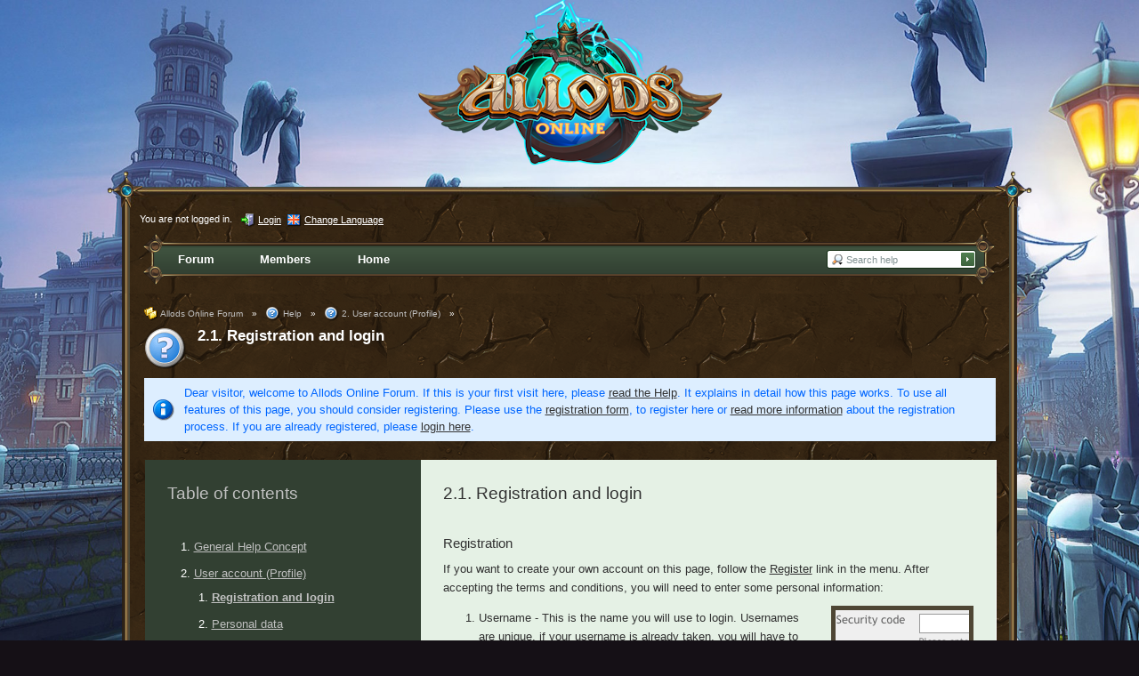

--- FILE ---
content_type: text/html; charset=UTF-8
request_url: https://allods.my.games/forum/index.php?page=Help&item=user.login&s=01bb9e6b3590bcca422c991fce4a6761b941e05f
body_size: 6403
content:
<?xml version="1.0" encoding="UTF-8"?>
<!DOCTYPE html PUBLIC "-//W3C//DTD XHTML 1.1//EN" "http://www.w3.org/TR/xhtml11/DTD/xhtml11.dtd">
<html xmlns="http://www.w3.org/1999/xhtml" dir="ltr" xml:lang="en" class="html-50"><head>
	<title>2.1. Registration and login - Help - Allods Online Forum</title>
		<meta http-equiv="content-type" content="text/html; charset=UTF-8" />
<meta http-equiv="content-script-type" content="text/javascript" />
<meta http-equiv="content-style-type" content="text/css" />
<meta name="description" content="" />
<meta name="keywords" content="" />
<meta http-equiv="X-UA-Compatible" content="IE=8" />
<meta name="robots" content="noindex,nofollow" />
<script type="text/javascript" src="wcf/js/3rdParty/protoaculous.1.8.2.min.js"></script>
<script type="text/javascript" src="wcf/js/default.js"></script>
<script type="text/javascript" src="wcf/js/PopupMenuList.class.js"></script>
<script type="text/javascript" src="wcf/js/AjaxRequest.class.js"></script>

<!-- wbb styles -->
<link rel="stylesheet" type="text/css" media="screen" href="style/burningBoard.css" />

	<!-- special styles -->
	<script type="text/javascript" src="wcf/js/3rdParty/jquery.min.js"></script><script type="text/javascript">jQuery.noConflict();</script><script type="text/javascript" src="wcf/js/3rdParty/jquery-ui.min.js"></script><script type="text/javascript" src="wcf/js/Spoiler.class.js"></script><link rel="stylesheet" type="text/css" media="screen" href="wcf/style/tableBBCodeSelection.css" /><script type="text/javascript" src="wcf/js/TableBBCodeSelection.js"></script>		<link rel="stylesheet" type="text/css" media="screen" href="wcf/style/extra/help.css" />
	
<!-- dynamic styles -->
<link rel="stylesheet" type="text/css" media="screen" href="wcf/style/style-10.css" />

<!-- print styles -->
<link rel="stylesheet" type="text/css" media="print" href="wcf/style/extra/print.css" />

<!-- opera styles -->
<script type="text/javascript">
	//<![CDATA[
	if (Prototype.Browser.Opera) {
		document.write('<style type="text/css">.columnContainer { border: 0; }</style>');
	}
	//]]>
</script>

<script type="text/javascript">
	//<![CDATA[
	var SID_ARG_2ND	= '&s=f1f38a21f6f2a2e76d99dcefef77209e2976ca8b';
	var SECURITY_TOKEN = '04fbbeb2f117e10cacfea60e4c2acad5e802d46e';
	var RELATIVE_WCF_DIR = 'wcf/';
	var RELATIVE_WBB_DIR = '';
	var LANG_DELETE_CONFIRM = 'Do you really want to delete this item?';
	//]]>
</script>

<!-- hack styles -->
<!--[if lt IE 7]>
	<link rel="stylesheet" type="text/css" media="screen" href="wcf/style/extra/ie6-fix.css" />
	<style type="text/css">
					</style>
<![endif]-->

<!--[if IE 7]>
	<link rel="stylesheet" type="text/css" media="screen" href="wcf/style/extra/ie7-fix.css" />
	<script type="text/javascript">
		//<![CDATA[
		document.observe('dom:loaded', function() {
			if (location.hash) {
				var columnContainer = null;
				var columnContainerHeight = 0;
				$$('.columnContainer > .column').each(function(column) {
					if (columnContainer != column.up()) {
						columnContainer = column.up();
						columnContainerHeight = columnContainer.getHeight();
					}
					columnContainer.addClassName('columnContainerJS');
					column.setStyle({ 'height': columnContainerHeight + 'px' });
					columnContainer.up().setStyle({ 'height': columnContainerHeight + 1 + 'px' });
					column.removeClassName('column').addClassName('columnJS');
				});
			}
			$$('.layout-3 .second').each(function(column) {
				column.insert('<div style="float: right; font-size: 0">&nbsp;</div>');
			});
		});
		//]]>
	</script>
	<![endif]-->

<!--[if IE 8]>
	<link rel="stylesheet" type="text/css" media="screen" href="wcf/style/extra/ie8-fix.css" />
	<![endif]-->

</head>
<body id="tplHelp">


	

<!-- Google Tag Manager -->
<noscript><iframe src="//www.googletagmanager.com/ns.html?id=GTM-T6PN7P"
height="0" width="0" style="display:none;visibility:hidden"></iframe></noscript>
<script>(function(w,d,s,l,i){w[l]=w[l]||[];w[l].push({'gtm.start':
new Date().getTime(),event:'gtm.js'});var f=d.getElementsByTagName(s)[0],
j=d.createElement(s),dl=l!='dataLayer'?'&l='+l:'';j.async=true;j.src=
'//www.googletagmanager.com/gtm.js?id='+i+dl;f.parentNode.insertBefore(j,f);
})(window,document,'script','dataLayer','GTM-T6PN7P');</script>
<!-- End Google Tag Manager -->
<script type="text/javascript">
	<!--//--><![CDATA[//><!—
	(function () {var partnerScript = document.createElement('script');partnerScript.type = 'text/javascript';partnerScript.async = true;partnerScript.src = '//allods.my.games/1l/v1/hit/100199.js?r=' + encodeURIComponent(document.referrer) + '&rnd=' + Math.random() + '&u=' + encodeURIComponent(0);var firstScript = document.getElementsByTagName('script')[0];firstScript.parentNode.insertBefore(partnerScript, firstScript);})();
	//--><!]]>
</script>


<div id="headerContainer">
	<a id="top"></a>
	<div id="userPanel" class="userPanel">
		<div class="userPanelInner">
			<p style="display: none;" id="userAvatar">
				<img src="wcf/images/avatars/avatar-default.png" alt="" />			</p>
			<p id="userNote">
				You are not logged in.			</p>
			<div id="userMenu">
				<ul>
											<li id="userMenuLogin" class="options"><a href="index.php?form=UserLogin&amp;s=f1f38a21f6f2a2e76d99dcefef77209e2976ca8b" id="loginButton"><img src="wcf/icon/loginS.png" alt="" id="loginButtonImage" /> <span>Login</span></a></li>

						
						
													<li id="userMenuLanguage" class="languagePicker options"><a id="changeLanguage" class="hidden"><img src="wcf/icon/languageEnS.png" alt="" /> <span>Change Language</span></a>
								<div class="hidden" id="changeLanguageMenu">
									<ul>
																					<li><a rel="nofollow" href="/forum/index.php?page=Help&amp;item=user.login&amp;s=01bb9e6b3590bcca422c991fce4a6761b941e05f&amp;l=3&amp;s=f1f38a21f6f2a2e76d99dcefef77209e2976ca8b"><img src="wcf/icon/languageDeS.png" alt="" /> <span>German</span></a></li>
																					<li class="active"><a rel="nofollow" href="/forum/index.php?page=Help&amp;item=user.login&amp;s=01bb9e6b3590bcca422c991fce4a6761b941e05f&amp;l=1&amp;s=f1f38a21f6f2a2e76d99dcefef77209e2976ca8b"><img src="wcf/icon/languageEnS.png" alt="" /> <span>English</span></a></li>
																					<li><a rel="nofollow" href="/forum/index.php?page=Help&amp;item=user.login&amp;s=01bb9e6b3590bcca422c991fce4a6761b941e05f&amp;l=2&amp;s=f1f38a21f6f2a2e76d99dcefef77209e2976ca8b"><img src="wcf/icon/languageFrS.png" alt="" /> <span>French</span></a></li>
																					<li><a rel="nofollow" href="/forum/index.php?page=Help&amp;item=user.login&amp;s=01bb9e6b3590bcca422c991fce4a6761b941e05f&amp;l=5&amp;s=f1f38a21f6f2a2e76d99dcefef77209e2976ca8b"><img src="wcf/icon/languageTrS.png" alt="" /> <span>Turkish</span></a></li>
																			</ul>
								</div>
								<script type="text/javascript">
									//<![CDATA[
									onloadEvents.push(function() { document.getElementById('changeLanguage').className=''; });
									popupMenuList.register('changeLanguage');
									//]]>
								</script>
								<noscript>
									<form method="get" action="index.php">
										<div>
											<label><img src="wcf/icon/languageEnS.png" alt="" />
												<select name="l">
													<option label="English" value="1" selected="selected">English</option>
<option label="French" value="2">French</option>
<option label="German" value="3">German</option>
<option label="Turkish" value="5">Turkish</option>
												</select>
											</label>
											<input type="hidden" name="s" value="f1f38a21f6f2a2e76d99dcefef77209e2976ca8b" />											<input type="image" class="inputImage" src="wcf/icon/submitS.png" alt="Submit" />
										</div>
									</form>
								</noscript>
							</li>
															</ul>
			</div>
		</div>
	</div>

	
	<div id="header" class="header-en-50">

		

														
		<div id="search">
			<form method="post" action="index.php?form=HelpSearch">

				<div class="searchContainer">
					<input type="text" tabindex="1" id="searchInput" class="inputText" name="q" value="Search help" />
					<input type="image" tabindex="2" id="searchSubmit" class="searchSubmit inputImage" src="wcf/icon/allodsOnline/searchSubmitS.png" alt="Submit" />
					<input type="hidden" name="s" value="f1f38a21f6f2a2e76d99dcefef77209e2976ca8b" />					<input type="hidden" name="types[]" value="post" />
					<script type="text/javascript">
						//<![CDATA[
						document.getElementById('searchInput').setAttribute('autocomplete', 'off');
						document.getElementById('searchInput').onfocus = function() { if (this.value == 'Search help') this.value=''; };
						document.getElementById('searchInput').onblur = function() { if (this.value == '') this.value = 'Search help'; };
						document.getElementById('searchSubmit').ondblclick = function() { window.location = 'index.php?form=Search&s=f1f38a21f6f2a2e76d99dcefef77209e2976ca8b'; };
												//]]>
					</script>
					
									</div>
			</form>
		</div>
		<div id="logo">
			<div class="logoInner">
				<h1 class="pageTitle"><a href="index.php?page=Index&amp;s=f1f38a21f6f2a2e76d99dcefef77209e2976ca8b">Allods Online Forum</a></h1>
							</div>
		</div>
	</div>

	
	<div id="mainMenu" class="mainMenu">
		<div class="mainMenuInner"><ul><li id="mainMenuItem3" class="first"><a href="index.php?page=Index&amp;s=f1f38a21f6f2a2e76d99dcefef77209e2976ca8b" title="Forum"><img src="icon/indexM.png" alt="" /> <span>Forum</span></a></li><li id="mainMenuItem2"><a href="index.php?page=MembersList&amp;s=f1f38a21f6f2a2e76d99dcefef77209e2976ca8b" title="Members"><img src="wcf/icon/membersM.png" alt="" /> <span>Members</span></a></li><li id="mainMenuItem4" class="last"><a href="/?s=f1f38a21f6f2a2e76d99dcefef77209e2976ca8b" title="Home"><span>Home</span></a></li></ul>
		</div>
	</div>

</div>
<div id="mainContainer">

<div id="main" class="help">

	<ul class="breadCrumbs">
		<li><a href="index.php?page=Index&amp;s=f1f38a21f6f2a2e76d99dcefef77209e2976ca8b"><img src="icon/indexS.png" alt="" /> <span>Allods Online Forum</span></a> &raquo;</li>
		
					<li><a href="index.php?page=Help&amp;s=f1f38a21f6f2a2e76d99dcefef77209e2976ca8b"><img src="wcf/icon/helpS.png" alt="" /> <span>Help</span></a> &raquo;</li>
				
					<li><a href="index.php?page=Help&amp;item=user&amp;s=f1f38a21f6f2a2e76d99dcefef77209e2976ca8b"><img src="wcf/icon/helpS.png" alt="" /> <span>2. User account (Profile)</span></a> &raquo;</li>
			</ul>
	
	<div class="mainHeadline">
		<img src="wcf/icon/helpL.png" alt="" />
		<div class="headlineContainer">
			<h2>2.1. Registration and login</h2>
		</div>
	</div>
	
		
		<p class="info">Dear visitor, welcome to Allods Online Forum. 
If this is your first visit here, please <a href="index.php?page=Help&amp;s=f1f38a21f6f2a2e76d99dcefef77209e2976ca8b">read the Help</a>. It explains in detail how this page works. 
To use all features of this page, you should consider registering. 
Please use the <a href="index.php?page=Register&amp;s=f1f38a21f6f2a2e76d99dcefef77209e2976ca8b">registration form</a>, to register here or <a href="index.php?page=Help&amp;item=user.login&amp;s=f1f38a21f6f2a2e76d99dcefef77209e2976ca8b">read more information</a> about the registration process. 
If you are already registered, please <a href="index.php?form=UserLogin&amp;s=f1f38a21f6f2a2e76d99dcefef77209e2976ca8b">login here</a>.</p>
		
	<div class="border">
		<div class="layout-3">
			<div class="columnContainer">
				<div class="column first container-3">
					<div class="columnInner">
						<div class="contentBox">
							<h3 class="subHeadline"><a href="index.php?page=Help&amp;s=f1f38a21f6f2a2e76d99dcefef77209e2976ca8b">Table of contents</a></h3>
							<div class="tocMenu">
								<ol>
																			<li><a href="index.php?page=Help&amp;item=general&amp;s=f1f38a21f6f2a2e76d99dcefef77209e2976ca8b">General Help Concept</a>
										</li>																													<li><a href="index.php?page=Help&amp;item=user&amp;s=f1f38a21f6f2a2e76d99dcefef77209e2976ca8b">User account (Profile)</a>
										<ol>																													<li><a style="font-weight: bold;" href="index.php?page=Help&amp;item=user.login&amp;s=f1f38a21f6f2a2e76d99dcefef77209e2976ca8b">Registration and login</a>
										</li>																													<li><a href="index.php?page=Help&amp;item=user.data&amp;s=f1f38a21f6f2a2e76d99dcefef77209e2976ca8b">Personal data</a>
										</li>																													<li><a href="index.php?page=Help&amp;item=user.settings&amp;s=f1f38a21f6f2a2e76d99dcefef77209e2976ca8b">Settings</a>
										</li>																													<li><a href="index.php?page=Help&amp;item=user.avatar&amp;s=f1f38a21f6f2a2e76d99dcefef77209e2976ca8b">Avatar</a>
										</li>																													<li><a href="index.php?page=Help&amp;item=user.ranks&amp;s=f1f38a21f6f2a2e76d99dcefef77209e2976ca8b">User ranks</a>
										</li>																													<li><a href="index.php?page=Help&amp;item=user.friends&amp;s=f1f38a21f6f2a2e76d99dcefef77209e2976ca8b">Friends and ignored users</a>
										</li>																													<li><a href="index.php?page=Help&amp;item=user.memo&amp;s=f1f38a21f6f2a2e76d99dcefef77209e2976ca8b">User memo</a>
										</li>										</ol></li>																			<li><a href="index.php?page=Help&amp;item=members&amp;s=f1f38a21f6f2a2e76d99dcefef77209e2976ca8b">Members</a>
										</li>																													<li><a href="index.php?page=Help&amp;item=message&amp;s=f1f38a21f6f2a2e76d99dcefef77209e2976ca8b">Writing text</a>
										</li>																													<li><a href="index.php?page=Help&amp;item=search&amp;s=f1f38a21f6f2a2e76d99dcefef77209e2976ca8b">Search</a>
										</li>																													<li><a href="index.php?page=Help&amp;item=board&amp;s=f1f38a21f6f2a2e76d99dcefef77209e2976ca8b">Forum</a>
										</li>																													<li><a href="index.php?page=Help&amp;item=pm&amp;s=f1f38a21f6f2a2e76d99dcefef77209e2976ca8b">Private Messages</a>
										</li>																													<li><a href="index.php?page=Help&amp;item=tagging&amp;s=f1f38a21f6f2a2e76d99dcefef77209e2976ca8b">Tags</a>
										</li>																													<li><a href="index.php?page=Help&amp;item=moderation&amp;s=f1f38a21f6f2a2e76d99dcefef77209e2976ca8b">Moderation</a>
										</li>																											</ol>
							</div>
						</div>
					</div>
				</div>
			
			
				<div class="column second container-1">
					<div class="columnInner">
						<div class="contentBox">
							<h3 class="subHeadline">2.1. Registration and login</h3>
						
							<h4>Registration</h4>
<p>If you want to create your own account on this page, follow the <a href="index.php?page=Register&amp;s=f1f38a21f6f2a2e76d99dcefef77209e2976ca8b">Register</a> link in the menu. After accepting the terms and conditions, you will need to enter some personal information:</p>
<p class="helpImage border container-4"><img alt="" src="wcf/images/help/helpUserLogin2.png" /><span class="smallFont light">Captcha image</span></p>
<ol>
	<li>Username - This is the name you will use to login. Usernames are unique, if your username is already taken, you will have to choose a different one.</li>
	<li>Password - Please select a secure password, and try to change it as often as possible.</li>
	<li>E-mail address - Your e-mail address must be unique as well.</li>
</ol>
<p>It is possible that other fields need to be filled out as well. The <a href="http://de.wikipedia.org/wiki/Captcha" class="externalURL">captcha image</a> protects the page against spam robots. You have to write the letters you can see on the image into the related text field. You can recreate and enlarge the image if you have difficulties reading it. If you do not manage to complete that step you can contact an administrator.</p>
<h4>Login</h4>
<p class="helpImage border container-4"><img src="wcf/images/help/helpUserLogin1.png" alt="" /><span class="smallFont light">Login window</span></p>
<p>With an existing user account you can login to the page. Click on the menu item <a href="index.php?form=Login&amp;s=f1f38a21f6f2a2e76d99dcefef77209e2976ca8b">Login</a> and enter your username and password. If you have forgotten your password you can use the <a href="index.php?form=LostPassword&amp;s=f1f38a21f6f2a2e76d99dcefef77209e2976ca8b">Forgot password</a> function. You will have to enter either your e-mail or your username. If your account has not been <a href="index.php?page=Register&action=enable&amp;s=f1f38a21f6f2a2e76d99dcefef77209e2976ca8b">activated</a> yet you will have to go to the <a href="index.php?form=Login&amp;s=f1f38a21f6f2a2e76d99dcefef77209e2976ca8b">login page</a>.</p>							
														
															<div class="buttonBar">
									<p title="Previous section" class="tocBack" >&laquo; 2. <a href="index.php?page=Help&amp;item=user&amp;s=f1f38a21f6f2a2e76d99dcefef77209e2976ca8b">User account (Profile)</a></p>									<p title="Next section" class="tocForward">2.2. <a href="index.php?page=Help&amp;item=user.data&amp;s=f1f38a21f6f2a2e76d99dcefef77209e2976ca8b">Personal data</a> &raquo;</p>								</div>
													</div>
					</div>
				</div>
			</div>
		</div>
	</div>

</div>

<div id="tableBBCodeContainer" class="tableBBCodeContainer container-1 border" style="display: none;">
	
	<ul id="row-1">
		<li id="col-1-1"></li>
		<li id="col-1-2"></li>
		<li id="col-1-3"></li>
		<li id="col-1-4"></li>
		<li id="col-1-5"></li>
		<li id="col-1-6"></li>
		<li id="col-1-7"></li>
		<li id="col-1-8"></li>
		<li id="col-1-9"></li>
		<li id="col-1-10"></li>
	</ul>
	<ul id="row-2">
		<li id="col-2-1"></li>
		<li id="col-2-2"></li>
		<li id="col-2-3"></li>
		<li id="col-2-4"></li>
		<li id="col-2-5"></li>
		<li id="col-2-6"></li>
		<li id="col-2-7"></li>
		<li id="col-2-8"></li>
		<li id="col-2-9"></li>
		<li id="col-2-10"></li>
	</ul>
	<ul id="row-3">
		<li id="col-3-1"></li>
		<li id="col-3-2"></li>
		<li id="col-3-3"></li>
		<li id="col-3-4"></li>
		<li id="col-3-5"></li>
		<li id="col-3-6"></li>
		<li id="col-3-7"></li>
		<li id="col-3-8"></li>
		<li id="col-3-9"></li>
		<li id="col-3-10"></li>
	</ul>
	<ul id="row-4">
		<li id="col-4-1"></li>
		<li id="col-4-2"></li>
		<li id="col-4-3"></li>
		<li id="col-4-4"></li>
		<li id="col-4-5"></li>
		<li id="col-4-6"></li>
		<li id="col-4-7"></li>
		<li id="col-4-8"></li>
		<li id="col-4-9"></li>
		<li id="col-4-10"></li>
	</ul>
	<ul id="row-5">
		<li id="col-5-1"></li>
		<li id="col-5-2"></li>
		<li id="col-5-3"></li>
		<li id="col-5-4"></li>
		<li id="col-5-5"></li>
		<li id="col-5-6"></li>
		<li id="col-5-7"></li>
		<li id="col-5-8"></li>
		<li id="col-5-9"></li>
		<li id="col-5-10"></li>
	</ul>
	<ul id="row-6">
		<li id="col-6-1"></li>
		<li id="col-6-2"></li>
		<li id="col-6-3"></li>
		<li id="col-6-4"></li>
		<li id="col-6-5"></li>
		<li id="col-6-6"></li>
		<li id="col-6-7"></li>
		<li id="col-6-8"></li>
		<li id="col-6-9"></li>
		<li id="col-6-10"></li>
	</ul>
	<ul id="row-7">
		<li id="col-7-1"></li>
		<li id="col-7-2"></li>
		<li id="col-7-3"></li>
		<li id="col-7-4"></li>
		<li id="col-7-5"></li>
		<li id="col-7-6"></li>
		<li id="col-7-7"></li>
		<li id="col-7-8"></li>
		<li id="col-7-9"></li>
		<li id="col-7-10"></li>
	</ul>
	<ul id="row-8">
		<li id="col-8-1"></li>
		<li id="col-8-2"></li>
		<li id="col-8-3"></li>
		<li id="col-8-4"></li>
		<li id="col-8-5"></li>
		<li id="col-8-6"></li>
		<li id="col-8-7"></li>
		<li id="col-8-8"></li>
		<li id="col-8-9"></li>
		<li id="col-8-10"></li>
	</ul>
	<ul id="row-9">
		<li id="col-9-1"></li>
		<li id="col-9-2"></li>
		<li id="col-9-3"></li>
		<li id="col-9-4"></li>
		<li id="col-9-5"></li>
		<li id="col-9-6"></li>
		<li id="col-9-7"></li>
		<li id="col-9-8"></li>
		<li id="col-9-9"></li>
		<li id="col-9-10"></li>
	</ul>
	<ul id="row-10">
		<li id="col-10-1"></li>
		<li id="col-10-2"></li>
		<li id="col-10-3"></li>
		<li id="col-10-4"></li>
		<li id="col-10-5"></li>
		<li id="col-10-6"></li>
		<li id="col-10-7"></li>
		<li id="col-10-8"></li>
		<li id="col-10-9"></li>
		<li id="col-10-10"></li>
	</ul>
</div></div>
<div id="footerContainer">
	<div id="footer">
			<div id="footerMenu" class="footerMenu">
		<div class="footerMenuInner"><ul><li id="mainMenuItem1" class="firstActive"><a href="index.php?page=Help&amp;s=f1f38a21f6f2a2e76d99dcefef77209e2976ca8b" title="Help"><img src="wcf/icon/helpS.png" alt="" /> <span>Help</span></a></li></ul>
		</div>
	</div>
		<div id="footerOptions" class="footerOptions">
			<div class="footerOptionsInner">
				<ul>
										
																<li id="date" class="date last" title="Saturday, January 24th 2026, 4:58pm UTC"><em><img src="wcf/icon/dateS.png" alt="" /> <span>Saturday, January 24th 2026, 4:58pm</span></em></li>
										<li id="toTopLink" class="last extraButton"><a href="#top" title="Go to the top of the page"><img src="wcf/icon/upS.png" alt="Go to the top of the page" /> <span class="hidden">Go to the top of the page</span></a></li>
				</ul>
			</div>
		</div>
		<div class="custom_footer">
			<div class="custom_footer_mid">
				<div id="custom_footer_links">
					<div class="mc_link"> 
						<div class="mc_logo"><a href="http://my.games" target="_blank"></a></div>
						&copy; <script>document.write(new Date().getFullYear());</script> Published by MY.GAMES B.V. All rights reserved.<br>All trademarks are the property of their respective owners.
					</div>
					<div class="info_link">
						Your use of the game and this website is subject to<br>
						<a href="https://documentation.my.games/terms/mygames_eula" target="_blank">EULA</a>,
						<a href="https://documentation.my.games/terms/mygames_privacy" target="_blank">Privacy Policy</a>
						and <a href="/game/forum-rules/generalingamerules" target="_blank">General In Game Rules</a>.
						<!--a href=""> </a-->
						<!--a href="http://legal.my.com/us/general/general_tos/">Terms of Use</a-->
						<!--a href="http://legal.my.com/us/general/privacypolicy/">Privacy Policy</a-->
					</div>
				</div>
				<div id="footer_seo">
								</div>
			</div>
		</div>
		<p class="copyright"><a href="http://www.woltlab.com">Forum Software: <strong>Burning Board&reg;</strong>, developed by <strong>WoltLab&reg; GmbH</strong></a></p>
	</div>
</div>

</body>
</html>

--- FILE ---
content_type: application/javascript
request_url: https://allods.my.games/forum/wcf/js/TableBBCodeSelection.js
body_size: 1188
content:
/**
 * @author	Okan Esen
 * @copyright	2012 Okan Esen
 * @license	GNU Lesser General Public License <http://opensource.org/licenses/lgpl-license.php>
 * @package	de.okanesen.bbcode.table
 */

Event.observe(window, 'load', function() {
	var tableBBCodeContainerVisible = false;
	var tableBBCodeBox = $('tableBBCodeContainer');
	var tableBBCodeButton = $('mce_editor_0_table');
	//var tableBBCodeTableHeading = $("tableHeading").getValue();
	var tableBBCodeTableHeading = null;
	var tableBBCodeRows = 0;
	var tableBBCodeRowsTemp = 0;
	var tableBBCodeCols = 0;
	var tableBBCodeColsTemp = 0;
	var pattern = /\d{1,2}/g;
	var i = 0;
	var j = 0;

	if (tableBBCodeButton && tableBBCodeBox) {
		function showTableBBCodeContainer(evt) {
			if (tableBBCodeBox.hasClassName('hidden')) {
				tableBBCodeBox.setStyle('display: none');
				tableBBCodeBox.removeClassName('hidden');
			}

			var top = (tableBBCodeButton.cumulativeOffset()[1] + tableBBCodeButton.getHeight() + 5);
			var left = tableBBCodeButton.cumulativeOffset()[0] > $$('body')[0].getWidth()/2 ? tableBBCodeButton.cumulativeOffset()[0] - tableBBCodeBox.getWidth() + tableBBCodeButton.getWidth() : tableBBCodeButton.cumulativeOffset()[0];

			tableBBCodeBox.setStyle('left: ' + left + 'px; top: ' + top + 'px;');
			if (tableBBCodeBox.visible()) {
				new Effect.Parallel([
					new Effect.BlindUp(tableBBCodeBox),
					new Effect.Fade(tableBBCodeBox)
				], {duration: 0.3});
				tableBBCodeContainerVisible = false;
			} else {
				new Effect.Parallel([
					new Effect.BlindDown(tableBBCodeBox),
					new Effect.Appear(tableBBCodeBox)
				], { duration: 0.3});
				tableBBCodeContainerVisible = true;
			}
			evt.stop();
		}

		tableBBCodeButton.observe('click', showTableBBCodeContainer);
	}
	
	// get checkbox value
	// $("tableHeading").observe('click', function(event) {
	// 	tableBBCodeTableHeading = $("tableHeading").getValue();
	// });
	
	$$(".tableBBCodeContainer ul").each(function (element) {
		element.observe('mouseover', function(event) {
			// get hovered element
			var hoveredCol = event.findElement('li');
			
			// check if element hovered
			if (hoveredCol) {
				// get row and col number
				tableBBCodeRows = hoveredCol.readAttribute("id").match(pattern)[0];
				tableBBCodeCols = hoveredCol.readAttribute("id").match(pattern)[1];

				// delete old selection
				for (i = 1; i <= tableBBCodeRowsTemp; i++) {
					for (j = 1; j <= tableBBCodeColsTemp; j++) {
						$("col-" + i + "-" + j).removeClassName("container-3");
					}
				}

				// set new selection
				for (i = 1; i <= tableBBCodeRows; i++) {
					for (j = 1; j <= tableBBCodeCols; j++) {
						$("col-" + i + "-" + j).addClassName("container-3");
					}
				}
				
				tableBBCodeRowsTemp = tableBBCodeRows;
				tableBBCodeColsTemp = tableBBCodeCols;
			}
		});
		element.observe('click', function(event) {
			var editorContent = "";
			
			// check wether checkbox is set
			if (tableBBCodeTableHeading == 1) {
				editorContent += "[table]<br />";
			} else {
				editorContent += "[table='";
				for (i = 1; i <= tableBBCodeCols; i++) {
					editorContent += i;
					if (i != tableBBCodeCols) editorContent += ",";
				}
				editorContent += "']<br />";
			}
			
			// generate table structure
			for (i = 1; i <= tableBBCodeRows; i++) {
				for (j = 1; j <= tableBBCodeCols; j++) {
					editorContent += "[*] " + i + ":" + j + "\t";
				}
				editorContent += "<br />";
			}
			editorContent += "[/table]<br />"
			
			// insert table structure into edtor
			WysiwygInsert('text', editorContent);
		
		
			// hide selection container
			if (tableBBCodeBox.visible()) {
				new Effect.Parallel([
					new Effect.BlindUp(tableBBCodeBox),
					new Effect.Fade(tableBBCodeBox)
				], {duration: 0.3});
				tableBBCodeContainerVisible = false;
			}
			
			// reset grid selection
			for (i = 1; i <= tableBBCodeRowsTemp; i++) {
				for (j = 1; j <= tableBBCodeColsTemp; j++) {
					$("col-" + i + "-" + j).removeClassName("container-3");
				}
			}
		});
	});
});